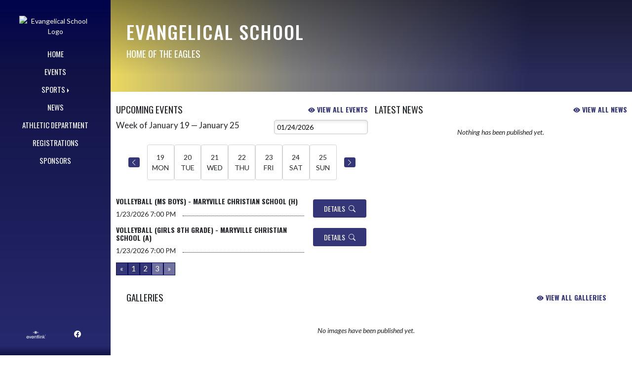

--- FILE ---
content_type: text/html; charset=utf-8
request_url: https://websites.eventlink.com/s/evangelical-school
body_size: 27932
content:

<!DOCTYPE html>
<html lang="en">
<head>
    <meta charset="utf-8" />
    <meta name="viewport" content="width=device-width, initial-scale=1.0" />
    <title>Evangelical School</title>
    <meta name="description" content="" />
    <meta property="og:image" content="https://static.eventlink.com/public/bb339ec5-f911-427d-a2b9-7d8800386601/80d621c7-754d-4081-87bf-56055a81bef2/blob" />
    <meta name="twitter:image" content="https://static.eventlink.com/public/bb339ec5-f911-427d-a2b9-7d8800386601/80d621c7-754d-4081-87bf-56055a81bef2/blob" />
    <link href="https://cdn.jsdelivr.net/npm/bootstrap@5.1.3/dist/css/bootstrap.min.css" rel="stylesheet" crossorigin="anonymous">
    <link rel="stylesheet" href="/lib/mobiscroll/css/mobiscroll.jquery.min.css?v=_hDjU0bS-9Af_yN-psDaKyTWMWbW_pKiuvq3iNJPeq4">
    
        <link rel="shortcut icon" type="image/x-icon" href="https://static.eventlink.com/public/bb339ec5-f911-427d-a2b9-7d8800386601/80d621c7-754d-4081-87bf-56055a81bef2/blob" />
    <style>
        :root {
            --primary-color: #020455;
            --tinted10-color: #1B1D66FF;
            --tinted15-color: #27296EFF;
            --tinted20-color: #343677FF;
            --tinted60-color: #999ABBFF;
            --tinted90-color: #E5E5EEFF;
            --shaded-color: #01034CFF;
            --shaded30-color: #01023BFF;
            --secondary-color: #e9d44e;
            --secondary-tinted10-color: #EBD85FFF;
            --averageGrey: #707070FF;
            --primarySaturationCap: #111346FF;
            
            --primary-gallery-gradient-start: #02045577;
            --primary-gallery-gradient-end: #02045599;
        }
    </style>


    <script>window.onContentReady = function (callback) { if (document.readyState === 'loading') { document.addEventListener('DOMContentLoaded', callback); } else { callback(); } }</script>
    <link rel="stylesheet" href="/css/site.css?v=djffmhWbscjMd1d_zVCOeqO8Ho7WLdEPbDpgLQvgK_o" />
    <link rel="stylesheet" href="https://cdn.jsdelivr.net/npm/bootstrap-icons@1.11.0/font/bootstrap-icons.css">
    
    <link rel="stylesheet" href="/css/fontawesome.css">
    <link rel="stylesheet" href="/css/brands.css">
    <link rel="stylesheet" href="/css/solid.css">
    <link rel="stylesheet" href="/css/regular.css">
    <link rel="stylesheet" href="/css/all.css">
    
    <link rel="preconnect" href="https://fonts.googleapis.com">
    <link rel="preconnect" href="https://fonts.gstatic.com" crossorigin>
    <link href="https://fonts.googleapis.com/css2?family=Oswald:wght@200..700&display=swap" rel="stylesheet">
    <link href="https://fonts.googleapis.com/css2?family=Lato:ital,wght@0,100;0,300;0,400;0,700;0,900;1,100;1,300;1,400;1,700;1,900&display=swap" rel="stylesheet">
    <link rel="stylesheet" href="https://fonts.googleapis.com/icon?family=Material+Icons">
    <link rel="stylesheet" href="https://cdn.jsdelivr.net/npm/@splidejs/splide@latest/dist/css/splide.min.css">
    <link href="//cdn.jsdelivr.net/npm/featherlight@1.7.14/release/featherlight.min.css" type="text/css" rel="stylesheet"/>
    <link href="//cdn.jsdelivr.net/npm/featherlight@1.7.14/release/featherlight.gallery.min.css" type="text/css" rel="stylesheet"/>
        <script async defer data-domain="bb339ec5-f911-427d-a2b9-7d8800386601" src="https://plausible.io/js/plausible.outbound-links.js"></script>
    <script>
        (function(){var w=window;var ic=w.Intercom;if(typeof ic==="function"){ic('reattach_activator');ic('update',w.intercomSettings);}else{var d=document;var i=function(){i.c(arguments);};i.q=[];i.c=function(args){i.q.push(args);};w.Intercom=i;var l=function(){var s=d.createElement('script');s.type='text/javascript';s.async=true;s.src='https://widget.intercom.io/widget/' + "p0b1hik6";var x=d.getElementsByTagName('script')[0];x.parentNode.insertBefore(s, x);};if(document.readyState==='complete'){l();}else if(w.attachEvent){w.attachEvent('onload',l);}else{w.addEventListener('load',l,false);}}})();
    </script>
                        
</head>
<body>
        <div class="custom-flex overflow-hidden">
            <div class="d-none d-md-block">
                <div class="d-print-none">
                    
<div class="h-100 w-side-nav">
    <div class="side-nav w-side-nav d-none custom-flex flex-column gradient-navbar ">
        <div class="d-flex container text-center">
                <a class="d-flex mx-auto" href="/s/evangelical-school">
                    <img src="https://static.eventlink.com/public/bb339ec5-f911-427d-a2b9-7d8800386601/80d621c7-754d-4081-87bf-56055a81bef2/blob" alt="Evangelical School Logo" class="site-logo" />
                </a>
        </div>
        <ul class="navbar-nav mt-4 f4 desktop-view-menu">
            
    <li class="nav-item">
        <a class="nav-link text-light" href="/s/evangelical-school">HOME</a>
    </li>
    <li class="nav-item">
        <a class="nav-link text-light" href="/s/evangelical-school/Events">EVENTS</a>
    </li>
    
    
    <li class="nav-item dropend info-menu">
        <a href="#" class="nav-link text-light dropdown-toggle" data-bs-toggle="dropdown" aria-expanded="false">SPORTS</a>      
        <div class="dropdown-menu bg-dropend">
            <a class="dropdown-item text-light" href="/s/evangelical-school/Teams/Fall">Fall</a>
            <a class="dropdown-item text-light" href="/s/evangelical-school/Teams/Winter">Winter</a> 
            <a class="dropdown-item text-light" href="/s/evangelical-school/Teams/Spring">Spring</a> 
            <a class="dropdown-item text-light" href="/s/evangelical-school/Teams/Summer">Summer</a> 
        </div>
    </li>    
    <li class="nav-item">
        <a class="nav-link text-light" href="/s/evangelical-school/News">NEWS</a>
    </li>
    <li class="nav-item">
        <a class="nav-link text-light" href="/s/evangelical-school/AthleticDepartment">ATHLETIC DEPARTMENT</a>
    </li>
    <li class="nav-item">
        <a class="nav-link text-light" href="/s/evangelical-school/Registrations">REGISTRATIONS</a>
    </li>
    
    <li class="nav-item">
        <a class="nav-link text-light" href="/s/evangelical-school/Sponsors">SPONSORS</a>
    </li>
    
    <style>
        @media (max-width: 768px) {
            .col-lg-30-percent {
                width: 100%;
                margin-left: 0;
            }
            
            .big-menu-container {
                max-width: 100%;
            }
        }
    </style>


        </ul>
        <div id="social-icons container" class=" mt-auto">
            <div class="row mx-0 justify-content-around">
                <a class="social-icon bg-el-icon" href="https://eventlink.com/login" target="_blank">
                    <img src="/images/EL-logo-white.png" class="el-icon" alt="Eventlink Logo"/>                
                </a>
                    <a class="social-icon bg-social-icon" href="https://facebook.com/https://www.facebook.com/evangelicaleagles" target="_blank" rel="noopener">
                        <i class="bi bi-facebook"></i><span class="visually-hidden">Facebook</span>
                    </a>
            </div>
        </div>
    </div>
</div>

                </div>
            </div>
            <div class="d-flex flex-column flex-grow-1 min-vh-100">
                <div class="d-flex flex-column">
                    <header class="d-print-none">
                        


    <nav class="navbar navbar-expand-custom navbar-toggleable-lg navbar-dark gradient-navbar">
        <div class="container" >
            <div class="navbar-brand" style="height:auto; width:15%">
                    <a class="d-flex mx-auto" href="/s/evangelical-school">
                        <img src="https://static.eventlink.com/public/bb339ec5-f911-427d-a2b9-7d8800386601/80d621c7-754d-4081-87bf-56055a81bef2/blob" alt="Evangelical School Logo" class="img-fluid site-logo-header" />
                    </a>
            </div>
            
            <a href="/s/evangelical-school/Announcements">
                <span id="ring-mobile" class="ring-mobile ping d-none"></span>
                <i id="notification-bell" class="bi bi-bell-fill bell-size bell-icon-mobile d-none position-relative">
                    <span id="announcements-count" class="position-absolute top-0 start-120 translate-middle badge rounded-pill bg-secondary">
                        <span class="visually-hidden">announcements</span>
                    </span>
                </i>
            </a>        
                   
            <button class="navbar-toggler" type="button" data-bs-toggle="collapse" data-bs-target=".navbar-collapse" aria-controls="navbarSupportedContent"
                    aria-expanded="false" aria-label="Toggle navigation">
                <span class="navbar-toggler-icon"></span>
            </button>
            <div class="navbar-collapse collapse">
                <ul class="navbar-nav f2 mobile-view-menu">
                    
    <li class="nav-item">
        <a class="nav-link text-light" href="/s/evangelical-school">HOME</a>
    </li>
    <li class="nav-item">
        <a class="nav-link text-light" href="/s/evangelical-school/Events">EVENTS</a>
    </li>
    
    
    <li class="nav-item dropend info-menu">
        <a href="#" class="nav-link text-light dropdown-toggle" data-bs-toggle="dropdown" aria-expanded="false">SPORTS</a>      
        <div class="dropdown-menu bg-dropend">
            <a class="dropdown-item text-light" href="/s/evangelical-school/Teams/Fall">Fall</a>
            <a class="dropdown-item text-light" href="/s/evangelical-school/Teams/Winter">Winter</a> 
            <a class="dropdown-item text-light" href="/s/evangelical-school/Teams/Spring">Spring</a> 
            <a class="dropdown-item text-light" href="/s/evangelical-school/Teams/Summer">Summer</a> 
        </div>
    </li>    
    <li class="nav-item">
        <a class="nav-link text-light" href="/s/evangelical-school/News">NEWS</a>
    </li>
    <li class="nav-item">
        <a class="nav-link text-light" href="/s/evangelical-school/AthleticDepartment">ATHLETIC DEPARTMENT</a>
    </li>
    <li class="nav-item">
        <a class="nav-link text-light" href="/s/evangelical-school/Registrations">REGISTRATIONS</a>
    </li>
    
    <li class="nav-item">
        <a class="nav-link text-light" href="/s/evangelical-school/Sponsors">SPONSORS</a>
    </li>
    
    <style>
        @media (max-width: 768px) {
            .col-lg-30-percent {
                width: 100%;
                margin-left: 0;
            }
            
            .big-menu-container {
                max-width: 100%;
            }
        }
    </style>


                </ul>
            </div>
        </div>
    </nav>
    <div id="header-bg-img">
            <div id="header-bg-inner" class="container" style="background-image:url('https://static.eventlink.com/public/bb339ec5-f911-427d-a2b9-7d8800386601/4a7a0e2f-c7ba-45b4-bf30-d7cae3fa1db9/Eagle%20Face%202.png')"></div>
    </div>
    <div class="gradient-header gradient-header-layout"></div>
    <div id="banner">
        <div class="gradient-overlay">
            <div class="container text-white pt-4 pb-4 d-md-block d-flex flex-column-reverse">
                <div class="d-md-flex justify-content-end mx-4">
                </div>
                <div class="d-flex justify-content-between align-items-center mt-4 mx-4">
                    <div>
                        <h1 class="text-uppercase h1-smaller">Evangelical School</h1>
                        <h2 class="text-uppercase h2-smaller">Home of the Eagles</h2>
                    </div>
                    <div class="d-none d-lg-block animate">
                        

                    </div>            
                </div>
            </div>
        </div>
    </div>

<script>
    window.onContentReady(() => {
        if (document.getElementById('score-ticker')) {
            var splide = new Splide('#score-ticker', {
                type: 'loop',
                perPage: 1,
                perMove: 1,
                //rewind: true,
                autoWidth: true,
                pagination: false,
                pauseOnHover: true,
                pauseOnFocus: true,
                autoplay: false,
                interval: 4000
            });
            
            splide.on('overflow', function (isOverflowing) {
                splide.go(0);
                
                splide.options = {
                    arrows: isOverflowing,
                    drag: isOverflowing,
                    clones: isOverflowing ? undefined : 0,
                    autoplay: isOverflowing
                };
            });
            
            splide.mount();
        }
    });
</script>
                    </header>
                </div>

                <div class="d-flex flex-column flex-grow-1">
                    <main class="d-flex flex-column flex-grow-1 justify-content-between">
                        
    <div class="d-flex flex-column flex-grow-1 justify-content-between">
        <div class="d-xl-flex  container mt-4">
            <div id="upcoming-events" class="col-lg-6 col-xs-12 pe-2">
                <div class="d-flex justify-content-between  align-items-center mb-2">
                    <h2 class="m-0">UPCOMING EVENTS</h2>
                    <a class="fw-bold f4 link d-none d-sm-block" href="/s/evangelical-school/Events"><i class="bi bi-eye-fill"></i>  VIEW ALL EVENTS</a>
                </div>

                

<script src="/js/events-component.js?v=hdUEHrx12ScbdqPFV2GzLDlKy7__XzggTU_t3Dwsp9Y"></script>

    <script type="text/javascript">
        let calendarId = null;
        let practiceCalendarID = null;
    </script>

<div id="week-data"></div>

<!--Need this div to identify which template we are using in event-component.js-->
    <div id=""></div>

<script id="week-template" type="text/x-handlebars-template">
    <div class="d-flex flex-column flex-sm-row justify-content-between align-items-center mb-2">
        <h3>Week of {{ startDate }} &mdash; {{ endDate }}</h3>
        <label class="visually-hidden-focusable" for="week-picker">Select Week</label>
        <input id="week-picker" type="date" min="{{ minDate }}" max="{{ maxDate }}" value="{{ selectedDate }}" />
    </div>
    <div id="week-calendar">
        <div class="container d-none d-md-block">
            <div class="row flex-nowrap align-items-center py-3">
                <div class="col px-0">
                    <button type="button" id="previous-week" class="btn rounded mx-auto d-flex justify-content-center align-items-center" aria-label="Previous Week"><i class="bi bi-chevron-left"></i></button>
                </div>
                {{#each days}}
                <div id="calendar-day" class="col box rounded text-center pt-3 pb-3">
                    <div>{{ this.dayOfMonth }}</div>
                    <div class="text-uppercase">{{ this.dayOfWeek }}</div>
                </div>
                {{/each}}
                <div class="col px-0">
                    <button type="button" id="next-week" class="btn rounded  mx-auto d-flex justify-content-center align-items-center" aria-label="Next Week"><i class="bi bi-chevron-right"></i></button>
                </div>
            </div>
        </div>
    </div>
</script>


<div class="mt-4" id="events-data"></div>
<div id="pagination-container"></div>


<script id="events-template" type="text/x-handlebars-template">
    {{#if isLoading}}
        <div class="d-flex justify-content-center p-4">
            <div class="spinner-border"></div>
        </div>
    {{/if}}
    {{#unless isLoading}}
        {{#if isError}}
            <p class="m-3">{{ errorMessage }}</p>
        {{/if}}
        {{#unless isError}}
            {{#unless events}}
                <p class="m-3 text-center">No events this week.</p>
            {{/unless}}
            {{#each events}}
                <div class="d-flex mt-3 w-100">
                    <div class="w-100">
                        <h4 class="fw-bold text-uppercase">{{ this.primaryCalendarTitle }} - {{ this.title }} {{#if this.isGame}} {{#if this.isHome}} (H) {{else}} (A) {{/if}} {{/if}}</h4>
                        <div class="d-flex">
                            <div class="text-nowrap">
                                <span class="text-danger">{{#if this.cancelDateTime }} CANCELED - {{/if}}</span>
                                <span>{{ this.formattedStartDate }}</span>
                                <span>{{ this.formattedStartTime }}</span>
                            </div>
                            <div class="dotted-fill w-100"></div>
                        </div>
                    </div>
                    {{#if this.ticketConfigurationEvents.[0].ticketConfigurationID}}
                        <div class="p-1" aria-label="Buy Tickets" data-bs-toggle="tooltip" data-bs-placement="top" title="Purchase Tickets {{ this.tooltipAddition }}">
                            <a  href="https://public.eventlink.com/tickets?t={{this.ticketConfigurationEvents.[0].ticketConfigurationID}}" target="_blank" 
                                class="btn btn-lg rounded btn-color w-100 d-flex align-items-center f4 {{ this.disabledClass }}" >
                                <i class="bi bi-ticket-perforated"></i>
                            </a>
                        </div>
                    {{/if}}  
                    <div class="p-1">
                        <a href="/s/evangelical-school/Event/{{this.id}}" class="btn btn-color btn-lg rounded w-100 d-flex align-items-center f4" aria-label="Event Details"><span class="d-none d-md-block ps-2 pe-2 text-nowrap">DETAILS </span><i class="bi bi-search pe-md-2"></i></a>
                    </div>      
                </div>
            {{/each}}
        {{/unless}}
    {{/unless}}
</script>




                <a class="primary-color fw-bold mt-4 d-sm-none f4" href="/s/evangelical-school/Events"><i class="bi bi-eye-fill"></i>  VIEW ALL EVENTS</a>
            </div>
            <div id="news" class="col-lg-6 col-xs-12 ps-2">
                <div class="d-flex justify-content-between align-items-center mb-2">
                    <h2 class="m-0">LATEST NEWS</h2>
                    <a class="fw-bold f4 link d-none d-sm-block" href="/s/evangelical-school/News"><i class="bi bi-eye-fill"></i>  VIEW ALL NEWS</a>
                </div>
                

<div>
        <div class="text-center mt-4" >
            <p><i>Nothing has been published yet.</i></p>         
        </div>
</div>
                <a class="fw-bold mt-4 d-sm-none f4 link" href="/s/evangelical-school/News"><i class="bi bi-eye-fill"></i>  VIEW ALL NEWS</a>
            </div>   
        </div>

            <div class="d-flex container mb-4">
                <div id="gallery" class="col-md-r ps-0">
                        <div class="d-flex justify-content-between align-items-center mb-2 mx-4">
                            <h2 class="m-0 text-uppercase">Galleries</h2>
                            <a class="fw-bold f4 link d-none d-sm-block" href="/s/evangelical-school/Galleries"><i class="bi bi-eye-fill"></i>  VIEW ALL GALLERIES</a>
                        </div>
                    
    <div class="text-center mt-5" >
        <p><i>No images have been published yet.</i></p>         
    </div>

<script>  
    document.addEventListener( 'DOMContentLoaded', function() {
        const splideElements = $('#gallerySplide');
	    const splideElements2 = $('#gallerySplide2');
	    const galleryHeight = '60vh';

	    if (splideElements.length === 0) {
		    return;
	    }
		
        if (false) {
	        const main = new Splide(splideElements[0], {
		        type       : 'fade',
		        pagination : false,
		        fixedHeight: galleryHeight,
		        arrows     : false,
		        cover      : true,
	        } );

	        const navigation = new Splide(splideElements2[0], {
		        rewind: true,
		        isNavigation: true,
		        pagination: false,
		        cover: true,
		        autoplay: true,
		        perPage: Math.min(splideElements.length + 1, 4),
		        perMove: 1,
		        updateOnMove: true,
		        fixedWidth: 104,
		        fixedHeight: 58,
		        gap: 10,
		        focus: 'center',
		        breakpoints: {
			        640: {
				        fixedWidth: 66,
				        fixedHeight: 40,
			        },
		        },
	        } );

	        main.sync( navigation );
	        main.mount();
	        navigation.mount();
	        return;
        }
		
		if ( 0  === 1) {
			const splide = new Splide(splideElements[0], {
				type: 'loop',
				fixedHeight: galleryHeight,
				//heightRatio: 0.666,
				autoplay: false,
				pagination: false,
				arrows: false
			});

			splide.mount();		}
		else {
			const splide = new Splide(splideElements[0], {
            type: 'loop',
            fixedHeight: galleryHeight,
            //heightRatio: 0.666,
            autoplay: true,
            lazyLoad: 'nearby',
            pauseOnHover: true,
            updateOnMove: true,
			});

			splide.mount();
			thumbnails.mount();
		}        
        
    });
</script>
                    <a class="fw-bold mt-4 d-sm-none f4 link" href="/s/evangelical-school/Galleries"><i class="bi bi-eye-fill"></i>  VIEW ALL GALLERIES</a>
                </div>
            </div>

        
        

        

            <div id="sponsors" class="d-flex">
                <div class="masonry-margin col-12">
                    
<div id="sponsors-component" class="d-print-none" style="background: white !important;">
            <div id="sponsor-category" class="text-light sponsors-title text-center mb-2 p-1 f2">Donor</div>
            <div class="masonry">
                <div class="grid-sizer col-xxl-2 col-xl-3 col-lg-4 col-md-5 col-sm-6 col-xs-12"></div> <!-- Each column gets this size -->
                    <div class="item text-light col-xxl-2 col-xl-3 col-lg-4 col-md-5 col-sm-6 col-xs-12">
                        <div class="sponsor-card">
                                <a href="https://qualitygmcars.com/" target="_blank" rel="noopener"> <img class="card-img-top py-2 px-2" src="https://static.eventlink.com/public/bb339ec5-f911-427d-a2b9-7d8800386601/5cce60ab-81d2-4614-94a9-c7a988a34225/Quality%20Logo%20%281%29.jpg" alt="Quality GM Cars" loading="lazy"> </a>
                                <p class="text-center mb-0 f3 sponsors-title secondary"><a href="https://qualitygmcars.com/" class="" target="_blank" rel="noopener">Quality GM Cars</a></p>
                        </div>
                    </div>
                    <div class="item text-light col-xxl-2 col-xl-3 col-lg-4 col-md-5 col-sm-6 col-xs-12">
                        <div class="sponsor-card">
                                <a href="https://www.woodmancollisioncenter.com/" target="_blank" rel="noopener"> <img class="card-img-top py-2 px-2" src="https://static.eventlink.com/public/bb339ec5-f911-427d-a2b9-7d8800386601/4f77837f-005e-4e49-b3f2-58cdb46a2ed4/woodman_vert.jpg" alt="Woodman Collision Center" loading="lazy"> </a>
                                <p class="text-center mb-0 f3 sponsors-title secondary"><a href="https://www.woodmancollisioncenter.com/" class="" target="_blank" rel="noopener">Woodman Collision Center</a></p>
                        </div>
                    </div>
            </div>
</div>

<script>
    window.onContentReady(() => {
        var $grids = $('.masonry').masonry({ 
            columnWidth: ".grid-sizer", 
            percentPosition: true, 
            itemSelector: ".item"
        });
        
        $grids.imagesLoaded().progress(function () {
            $grids.masonry('layout');
        });
    });
</script>
                </div>
            </div>
    </div>

                    </main>
                </div>

                <div class="d-flex flex-column">
                    <footer>
                        
<div id="footer" class="p-4 gradient-footer">
    <div class="container text-white">
        <div class="row justify-content-between pb-2">
            <div class="col-auto px-0">
                <h2 class="text-uppercase">Evangelical School</h2>
            </div>
            <div class="col-auto px-0">
                <p class=" text-xs-start text-md-end"> Powered By <img class="el-logo-footer" src="/images/EL-logo-white.png" alt="Eventlink logo"/></p> 
            </div>
        </div>
        <div class="row justify-content-between pb-2">
            <div class="w-auto">
                <div>1212 H Adams Pkwy W</div>
                <div></div>
                <div>Godfrey, IL 62035</div>
                <div></div>
            </div>
            <div class="text-xs-start text-sm-end w-auto">
                <div>
                    <a href="https://sdiinnovations.com/privacy/">Privacy Policy</a>
                </div>
                <div>
                    <a href="https://sdiinnovations.com/terms/">Terms Of Service</a>
                </div>
                <div>
                    <div class="gtranslate_wrapper"></div>
                    <script>window.gtranslateSettings = {"default_language":"en","native_language_names":true,"detect_browser_language":true,"languages":["en","es"],"wrapper_selector":".gtranslate_wrapper"}</script>
                    <script src="https://cdn.gtranslate.net/widgets/latest/ln.js" defer></script>
                </div>
                    <button class="button-to-link" onclick="ToggleHighContrast()" type="submit" aria-pressed="false" aria-label="Toggle high contrast mode for better visibility">Toggle High Contrast Mode</button>
            </div>
        </div>
        <div class="row pt-3 justify-content-center" style="font-size:12px;"> &copy; 2026 - Evangelical School All Rights Reserved</div>
    </div>
</div>

<script type="text/javascript">
    function ToggleHighContrast() {
        if (HasCookie("highContrast=true")) {
            document.cookie = "highContrast=; path=/;";
        } else {
            document.cookie = "highContrast=true; path=/;";
        }
        
        location.reload();
    }
    
    function HasCookie(cookieName) {
        return document.cookie.match(cookieName);
    }
</script>
                    </footer>
                </div>
            </div>
        </div>

    <script src="/lib/jquery/dist/jquery.min.js?v=9_aliU8dGd2tb6OSsuzixeV4y_faTqgFtohetphbbj0"></script>
    <script src="https://cdn.jsdelivr.net/npm/bootstrap@5.1.3/dist/js/bootstrap.bundle.min.js"  crossorigin="anonymous"></script>
    <script src="/lib/mobiscroll/js/mobiscroll.jquery.min.js?v=B4DGrceAFRPDdc1EkyOLSqqHd1xZ_FJRuMyIygweosE"></script>
    <script src="/js/site.js?v=U-j0AZeU7k_atMe-9VL0pMo3iiIbI9ZOIG9drHbrwTw"></script>    
    <script src="https://cdn.jsdelivr.net/npm/@splidejs/splide@latest/dist/js/splide.min.js"></script>
    <script src="https://cdnjs.cloudflare.com/ajax/libs/handlebars.js/4.0.7/handlebars.min.js"></script>
    <script src="https://unpkg.com/masonry-layout@4.2.2/dist/masonry.pkgd.min.js"></script>    
    <script src="https://unpkg.com/imagesloaded@5/imagesloaded.pkgd.min.js"></script>  
    <script src="//cdn.jsdelivr.net/npm/featherlight@1.7.14/release/featherlight.min.js" type="text/javascript" charset="utf-8"></script>
    <script src="//cdn.jsdelivr.net/npm/featherlight@1.7.14/release/featherlight.gallery.min.js" type="text/javascript" charset="utf-8"></script>
    <script src="//cdnjs.cloudflare.com/ajax/libs/detect_swipe/2.1.1/jquery.detect_swipe.min.js"></script>
    <script src="/js/pagination.min.js?v=c3ZuGOHCmmMhPJlzMcCMogPfs0n1-cpQLeSD4rZTylg"></script>
    <script src="https://js.stripe.com/v3/" async defer></script>    

    <script>
    $(function () {
      $('[data-bs-toggle="tooltip"]').tooltip()
    })
    
    eventlink = {
        organizationID: 'bb339ec5-f911-427d-a2b9-7d8800386601'    
    }
    </script>

    
</body>
</html>
